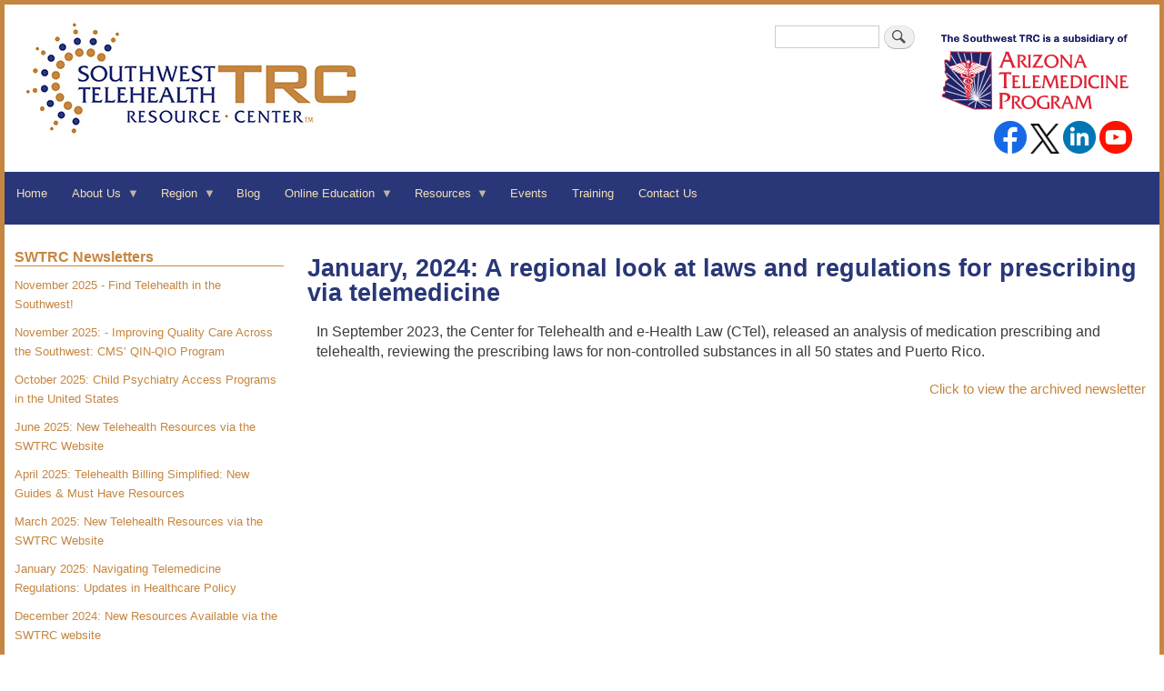

--- FILE ---
content_type: text/html; charset=UTF-8
request_url: https://southwesttrc.org/resources/newsletters/2024/2024-01
body_size: 9994
content:
<!DOCTYPE html>
<html lang="en" dir="ltr">
  <head>
    <meta charset="utf-8" />
<script async src="https://www.googletagmanager.com/gtag/js?id=UA-43944361-1"></script>
<script>window.dataLayer = window.dataLayer || [];function gtag(){dataLayer.push(arguments)};gtag("js", new Date());gtag("set", "developer_id.dMDhkMT", true);gtag("config", "UA-43944361-1", {"groups":"default","anonymize_ip":true,"page_placeholder":"PLACEHOLDER_page_path","allow_ad_personalization_signals":false});gtag("config", "G-KBWWFZ47HV", {"groups":"default","page_placeholder":"PLACEHOLDER_page_location","allow_ad_personalization_signals":false});</script>
<meta name="description" content=".iframe-container { height: 2800px; width: 100%; } .iframe-container iframe { border: 0; height: 100%; left: 0; position: absolute; top: auto; width: 99%; } In September 2023, the Center for Telehealth and e-Health Law (CTel), released an analysis of medication prescribing and telehealth, reviewing the prescribing laws for non-controlled substances in all 50 states and Puerto Rico." />
<link rel="canonical" href="https://southwesttrc.org/resources/newsletters/2024/2024-01" />
<meta name="Generator" content="Drupal 10 (https://www.drupal.org)" />
<meta name="MobileOptimized" content="width" />
<meta name="HandheldFriendly" content="true" />
<meta name="viewport" content="width=device-width, initial-scale=1.0" />
<link rel="icon" href="/sites/default/files/favicon.ico" type="image/vnd.microsoft.icon" />
<script>window.a2a_config=window.a2a_config||{};a2a_config.callbacks=[];a2a_config.overlays=[];a2a_config.templates={};</script>

    <title>January, 2024: A regional look at laws and regulations for prescribing via telemedicine | Southwest Telehealth Resource Center</title>
    <link rel="stylesheet" media="all" href="/sites/default/files/css/css_3JnnSQMTqslydVvljqhdTsGfFxRqQS6L1P2IhxyXe48.css?delta=0&amp;language=en&amp;theme=swtrc&amp;include=eJxdjlEOwyAMQy_E4EhVgJShBTIlYRU7_bZq6gc_1pNtWYacjaHPAH_wu3A3F0GsPkIiUJ0-guJiNVSFgrrYnfPVLMQR6KY2qfbiEguGztKA6hudjifKXvUeLtp-VdwijW98mKR1QqcatnDeeVU8NJzqG-dB-AHGjE-8" />
<link rel="stylesheet" media="all" href="/sites/default/files/css/css_L3Ky8YES6JYVh3Ea7WT9PqiQFYR-RUa9QsQX3vqTwus.css?delta=1&amp;language=en&amp;theme=swtrc&amp;include=eJxdjlEOwyAMQy_E4EhVgJShBTIlYRU7_bZq6gc_1pNtWYacjaHPAH_wu3A3F0GsPkIiUJ0-guJiNVSFgrrYnfPVLMQR6KY2qfbiEguGztKA6hudjifKXvUeLtp-VdwijW98mKR1QqcatnDeeVU8NJzqG-dB-AHGjE-8" />
<link rel="stylesheet" media="print" href="/sites/default/files/css/css_NXjZ550rpKjb8iL-U67TgXhI3sLSoxYja7BGccmkbX0.css?delta=2&amp;language=en&amp;theme=swtrc&amp;include=eJxdjlEOwyAMQy_E4EhVgJShBTIlYRU7_bZq6gc_1pNtWYacjaHPAH_wu3A3F0GsPkIiUJ0-guJiNVSFgrrYnfPVLMQR6KY2qfbiEguGztKA6hudjifKXvUeLtp-VdwijW98mKR1QqcatnDeeVU8NJzqG-dB-AHGjE-8" />
<link rel="stylesheet" media="all" href="/sites/default/files/css/css_1U8ROcwQbZ8r2u0qtTxgWzvcCHR-X9JUpkPWXC2gf30.css?delta=3&amp;language=en&amp;theme=swtrc&amp;include=eJxdjlEOwyAMQy_E4EhVgJShBTIlYRU7_bZq6gc_1pNtWYacjaHPAH_wu3A3F0GsPkIiUJ0-guJiNVSFgrrYnfPVLMQR6KY2qfbiEguGztKA6hudjifKXvUeLtp-VdwijW98mKR1QqcatnDeeVU8NJzqG-dB-AHGjE-8" />

    
  </head>
  <body class="layout-one-sidebar layout-sidebar-first path-node page-node-type-newsletters">
        <a href="#main-content" class="visually-hidden focusable skip-link">
      Skip to main content
    </a>
    
      <div class="dialog-off-canvas-main-canvas" data-off-canvas-main-canvas>
    <div id="page-wrapper">
  <div id="page">
    <header id="header" class="header" role="banner">
      <div class="section layout-container clearfix">
        
          <div class="clearfix region region-header">
    <div id="block-sitebranding" class="clearfix site-branding block block-system block-system-branding-block">
  
    
        <a href="/" rel="home" class="site-branding__logo">
      <img src="/sites/default/files/SWTRC_LOGOLONG140hjpg_0_0.jpg" alt="Home" />
    </a>
    </div>
<div id="block-swtrctopsocial" class="block block-block-content block-block-contentade83a5c-c655-4952-becb-d3c9361f1817">
  
    
      <div class="content">
      
            <div class="clearfix text-formatted field field--name-body field--type-text-with-summary field--label-hidden field__item"><p style="margin:0 15px;"><a href="https://telemedicine.arizona.edu"><img src="/sites/default/files/siteimages/SWTRCSubOfATP.png" alt="The Southwest TRC is a subsidiary of the Arizona Telemedicine Program" width="216" height="100" loading="lazy"></a></p>
<p class="text-align-right" style="margin:0 15px;"><a href="https://www.facebook.com/arizonatelemedicineprogram"><img src="/sites/default/files/siteimages/Facebook36.png" data-entity-uuid="930bd2ea-1e29-447f-9326-c51c4ef62575" data-entity-type="file" alt width="36" height="36" loading="lazy"></a> <a href="https://twitter.com/swtrc1"><img src="/sites/default/files/siteimages/Xlogo-black36px.png" data-entity-uuid="f8b29cc5-db5e-46af-8d6a-31b395934da7" data-entity-type="file" alt width="32" height="33" loading="lazy"></a><span> </span><a href="https://www.linkedin.com/showcase/arizona-telemedicine-program"><img src="/sites/default/files/siteimages/LinkedIn36.png" data-entity-uuid="159e6565-e204-4cd8-acde-c676abc91a36" data-entity-type="file" alt width="36" height="36" loading="lazy"></a><span> </span><a href="https://www.youtube.com/channel/UCKjOkobupASjphkkRJIm5uA/featured"><img src="/sites/default/files/siteimages/Youtube-36.png" data-entity-uuid="8267a295-e53d-4ba1-b14e-2cecfd72388f" data-entity-type="file" alt width="36" height="36" loading="lazy"></a></p>
</div>
      
    </div>
  </div>
<div class="search-block-form block block-search container-inline" data-drupal-selector="search-block-form" id="block-searchform-2" role="search">
  
    
      <div class="content container-inline">
      <form action="/search/node" method="get" id="search-block-form" accept-charset="UTF-8" class="search-form search-block-form">
  <div class="js-form-item form-item js-form-type-search form-type-search js-form-item-keys form-item-keys form-no-label">
      <label for="edit-keys" class="visually-hidden">Search</label>
        <input title="Enter the terms you wish to search for." data-drupal-selector="edit-keys" type="search" id="edit-keys" name="keys" value="" size="15" maxlength="128" class="form-search" />

        </div>
<div data-drupal-selector="edit-actions" class="form-actions js-form-wrapper form-wrapper" id="edit-actions"><input class="search-form__submit button js-form-submit form-submit" data-drupal-selector="edit-submit" type="submit" id="edit-submit" value="Search" />
</div>

</form>

    </div>
  </div>

  </div>

          <div class="region region-primary-menu">
    <div id="block-sitemenu" class="block block-superfish block-superfishmain">
  
    
      <div class="content">
      
<ul id="superfish-main" class="menu sf-menu sf-main sf-horizontal sf-style-blue" role="menu" aria-label="Menu">
  

  
  <li id="main-standardfront-page" class="sf-depth-1 sf-no-children sf-first" role="none">
    
          <a href="/" class="sf-depth-1" role="menuitem">Home</a>
    
    
    
    
      </li>


            
  <li id="main-menu-link-contente8bf316f-dd52-4ee6-b426-982df14ba87a" class="sf-depth-1 menuparent" role="none">
    
          <a href="/about-us" class="sf-depth-1 menuparent" role="menuitem" aria-haspopup="true" aria-expanded="false">About Us</a>
    
    
    
              <ul role="menu">
      
      

  
  <li id="main-menu-link-contentae211c1a-041a-4008-bfc5-a8eb291992a6" class="sf-depth-2 sf-no-children sf-first" role="none">
    
          <a href="/content/history" class="sf-depth-2" role="menuitem">History</a>
    
    
    
    
      </li>


  
  <li id="main-menu-link-content19a8faa0-9ad6-4a8a-bc50-34d628e176d9" class="sf-depth-2 sf-no-children" role="none">
    
          <a href="/swtrc-team" class="sf-depth-2" role="menuitem">Staff</a>
    
    
    
    
      </li>


  
  <li id="main-menu-link-contentf6e3cc54-4010-4e9c-a043-a60d2ca54ad0" class="sf-depth-2 sf-no-children sf-last" role="none">
    
          <a href="/contact" class="sf-depth-2" role="menuitem">Contact Us</a>
    
    
    
    
      </li>



              </ul>
      
    
    
      </li>


            
  <li id="main-menu-link-content610ed15b-9390-45e5-8095-be97bf942e4a" class="sf-depth-1 menuparent" role="none">
    
          <a href="/region" class="sf-depth-1 menuparent" role="menuitem" aria-haspopup="true" aria-expanded="false">Region</a>
    
    
    
              <ul role="menu">
      
      

  
  <li id="main-menu-link-content43198f45-1a8e-4925-be46-b8bcfffd0f95" class="sf-depth-2 sf-no-children sf-first" role="none">
    
          <a href="/region/arizona" class="sf-depth-2" role="menuitem">Arizona</a>
    
    
    
    
      </li>


  
  <li id="main-menu-link-contenta1325d08-2846-4156-aa0d-65e65e0c0518" class="sf-depth-2 sf-no-children" role="none">
    
          <a href="/region/colorado" class="sf-depth-2" role="menuitem">Colorado</a>
    
    
    
    
      </li>


  
  <li id="main-menu-link-contentc8a4677f-2323-4cb7-8863-08fb48ed4b49" class="sf-depth-2 sf-no-children" role="none">
    
          <a href="/region/fourcornersregion" class="sf-depth-2" role="menuitem">Four Corners Region</a>
    
    
    
    
      </li>


  
  <li id="main-menu-link-content4d5c2905-d2af-4ed7-95da-48acdaba0df4" class="sf-depth-2 sf-no-children" role="none">
    
          <a href="/region/nevada" class="sf-depth-2" role="menuitem">Nevada</a>
    
    
    
    
      </li>


  
  <li id="main-menu-link-content3b29d779-b3c7-4249-841f-54600236b3ab" class="sf-depth-2 sf-no-children" role="none">
    
          <a href="/region/newmexico" class="sf-depth-2" role="menuitem">New Mexico</a>
    
    
    
    
      </li>


  
  <li id="main-menu-link-content850161cd-75c4-4852-a63d-76c30a8555fb" class="sf-depth-2 sf-no-children" role="none">
    
          <a href="/region/national" class="sf-depth-2" role="menuitem">National</a>
    
    
    
    
      </li>



              </ul>
      
    
    
      </li>


  
  <li id="main-menu-link-contentaaafd483-b8b6-4a9a-83d6-1d88f573660a" class="sf-depth-1 sf-no-children" role="none">
    
          <a href="/blog" class="sf-depth-1" role="menuitem">Blog</a>
    
    
    
    
      </li>


            
  <li id="main-menu-link-content9c20a938-8f5e-4f66-8b7a-964cee570530" class="sf-depth-1 menuparent" role="none">
    
          <a href="/online_education" class="sf-depth-1 menuparent" role="menuitem" aria-haspopup="true" aria-expanded="false">Online Education</a>
    
    
    
              <ul role="menu">
      
      

  
  <li id="main-menu-link-content979091d9-b58b-4efc-8eca-45008973b970" class="sf-depth-2 sf-no-children sf-first" role="none">
    
          <a href="/online_education/arabic" class="sf-depth-2" role="menuitem">Arabic</a>
    
    
    
    
      </li>


  
  <li id="main-menu-link-content679c2831-a90b-481e-abc8-296bb86b7520" class="sf-depth-2 sf-no-children" role="none">
    
          <a href="/online_education" class="sf-depth-2" role="menuitem">English</a>
    
    
    
    
      </li>


  
  <li id="main-menu-link-content8aea9050-6c50-4cff-b65c-2fc869020f78" class="sf-depth-2 sf-no-children" role="none">
    
          <a href="/online_education/french" class="sf-depth-2" role="menuitem">French</a>
    
    
    
    
      </li>


  
  <li id="main-menu-link-content45d0288e-3da4-40d4-9641-263be9a60bc1" class="sf-depth-2 sf-no-children" role="none">
    
          <a href="/online_education/mandarin" class="sf-depth-2" role="menuitem">Mandarin</a>
    
    
    
    
      </li>


  
  <li id="main-menu-link-content7c4b7884-84f1-4144-833a-4342185eb826" class="sf-depth-2 sf-no-children" role="none">
    
          <a href="/online_education/navajo" class="sf-depth-2" role="menuitem">Navajo</a>
    
    
    
    
      </li>


  
  <li id="main-menu-link-contented5683c8-9767-4a57-9d37-ce9ec28f2e95" class="sf-depth-2 sf-no-children sf-last" role="none">
    
          <a href="/online_education/spanish" class="sf-depth-2" role="menuitem">Spanish</a>
    
    
    
    
      </li>



              </ul>
      
    
    
      </li>


            
  <li id="main-menu-link-content43396011-2241-4d3e-979a-359ab5b47d22" class="sf-depth-1 menuparent" role="none">
    
          <a href="/resources" class="sf-depth-1 menuparent" role="menuitem" aria-haspopup="true" aria-expanded="false">Resources</a>
    
    
    
              <ul role="menu">
      
      

  
  <li id="main-menu-link-content4db67b16-e500-44ad-923b-775e944094fe" class="sf-depth-2 sf-no-children sf-first" role="none">
    
          <a href="/resources/ai" class="sf-depth-2" role="menuitem">Artificial Intelligence</a>
    
    
    
    
      </li>


  
  <li id="main-menu-link-contentf6daf84e-a36c-42d1-9f44-4068a54fca91" class="sf-depth-2 sf-no-children" role="none">
    
          <a href="/resources/billingguides" class="sf-depth-2" role="menuitem">Billing Guides and Resources</a>
    
    
    
    
      </li>


  
  <li id="main-menu-link-content7683a57b-f31d-454c-bfa4-592830bd7ae2" class="sf-depth-2 sf-no-children" role="none">
    
          <a href="/resources/broadband" class="sf-depth-2" role="menuitem">Broadband</a>
    
    
    
    
      </li>


  
  <li id="main-menu-link-content982ebd34-d342-4614-8b2c-283c3c5b1b54" class="sf-depth-2 sf-no-children" role="none">
    
          <a href="/resources/finance" class="sf-depth-2" role="menuitem">Business &amp; Finance</a>
    
    
    
    
      </li>


  
  <li id="main-menu-link-contente34557e0-3bca-456c-9f85-d527d302e8d2" class="sf-depth-2 sf-no-children" role="none">
    
          <a href="/resources/covid19" class="sf-depth-2" role="menuitem">COVID-19</a>
    
    
    
    
      </li>


  
  <li id="main-menu-link-content7d4fb2c9-6c76-45d1-aa67-cf59ffad6c1e" class="sf-depth-2 sf-no-children" role="none">
    
          <a href="/resources/cybersecurity" class="sf-depth-2" role="menuitem">Cybersecurity</a>
    
    
    
    
      </li>


  
  <li id="main-menu-link-content81345104-2616-4c5f-86b6-f4196f27f931" class="sf-depth-2 sf-no-children" role="none">
    
          <a href="/resources/dhn" class="sf-depth-2" role="menuitem">Digital Health Navigators</a>
    
    
    
    
      </li>


  
  <li id="main-menu-link-content48b8e3f1-f381-424c-8b25-255066cc3928" class="sf-depth-2 sf-no-children" role="none">
    
          <a href="/resources/disaster_preparedness" class="sf-depth-2" role="menuitem">Disaster Preparedness</a>
    
    
    
    
      </li>


  
  <li id="main-menu-link-contentd7a25ae6-ccbe-4402-86fe-b1b8814907e4" class="sf-depth-2 sf-no-children" role="none">
    
          <a href="/resources/factsheets" class="sf-depth-2" role="menuitem">Fact Sheets</a>
    
    
    
    
      </li>


  
  <li id="main-menu-link-contentc0ddf2ff-52c2-440a-8694-a8a1dd7eb588" class="sf-depth-2 sf-no-children" role="none">
    
          <a href="/resources/forhealthcareproviders" class="sf-depth-2" role="menuitem">For Healthcare Providers</a>
    
    
    
    
      </li>


  
  <li id="main-menu-link-content7b8e8b83-0282-45cf-88d2-dd055f204f6c" class="sf-depth-2 sf-no-children" role="none">
    
          <a href="/resources/forpatients" class="sf-depth-2" role="menuitem">For Patients</a>
    
    
    
    
      </li>


  
  <li id="main-menu-link-content27b4a6d1-69eb-43a1-b467-7ecded032e1f" class="sf-depth-2 sf-no-children" role="none">
    
          <a href="/resources/forms" title="Form Templates" class="sf-depth-2" role="menuitem">Form Templates</a>
    
    
    
    
      </li>


  
  <li id="main-menu-link-content28b5ec77-dcfd-41f7-a407-e90f4646d088" class="sf-depth-2 sf-no-children" role="none">
    
          <a href="/resources/funding_opportunities" class="sf-depth-2" role="menuitem">Funding Opportunities</a>
    
    
    
    
      </li>


  
  <li id="main-menu-link-content87cb3ab9-5ee7-4cca-a37f-a27225ca2319" class="sf-depth-2 sf-no-children" role="none">
    
          <a href="/resources/general" class="sf-depth-2" role="menuitem">General</a>
    
    
    
    
      </li>


  
  <li id="main-menu-link-content19ddd912-8efa-4c4e-a01a-cb960c68bb23" class="sf-depth-2 sf-no-children" role="none">
    
          <a href="/resources/healthaccess" class="sf-depth-2" role="menuitem">Health Access Resources</a>
    
    
    
    
      </li>


  
  <li id="main-menu-link-content10ae3dc3-3185-49ed-8c43-ee08ea45112c" class="sf-depth-2 sf-no-children" role="none">
    
          <a href="/resources/language-service-providers" class="sf-depth-2" role="menuitem">Language Service Providers</a>
    
    
    
    
      </li>


  
  <li id="main-menu-link-contentcb4681a3-4f0d-48a3-bc73-37566740ee6b" class="sf-depth-2 sf-no-children" role="none">
    
          <a href="/resources/library-telehealth" class="sf-depth-2" role="menuitem">Library Telehealth Resources</a>
    
    
    
    
      </li>


  
  <li id="main-menu-link-content995ae3b3-770b-4e90-8a9c-e8516eac5208" class="sf-depth-2 sf-no-children" role="none">
    
          <a href="/resources/national-telehealth-access-points" class="sf-depth-2" role="menuitem">National Telehealth Access Points (TAP) Map</a>
    
    
    
    
      </li>


  
  <li id="main-menu-link-contentbb48f302-e150-4c94-a4fe-75781244ccef" class="sf-depth-2 sf-no-children" role="none">
    
          <a href="/resources/newsletters" class="sf-depth-2" role="menuitem">Newsletters</a>
    
    
    
    
      </li>


  
  <li id="main-menu-link-content1acdb7c6-38b5-497c-8af7-e0fc6fdb558b" class="sf-depth-2 sf-no-children" role="none">
    
          <a href="/resources/podcasts" class="sf-depth-2" role="menuitem">PodCasts</a>
    
    
    
    
      </li>


  
  <li id="main-menu-link-content20010c03-c4fe-489c-98f3-eee5bf9422ea" class="sf-depth-2 sf-no-children" role="none">
    
          <a href="/resources/funding" class="sf-depth-2" role="menuitem">Policy &amp; Sustainability</a>
    
    
    
    
      </li>


  
  <li id="main-menu-link-content81e7a7b8-710e-4a40-84aa-b644870c0c79" class="sf-depth-2 sf-no-children" role="none">
    
          <a href="/resources/qa" class="sf-depth-2" role="menuitem">Quality Improvement and Quality Assurance</a>
    
    
    
    
      </li>


  
  <li id="main-menu-link-content94bc236b-e0bc-4067-9278-4173efa4afc5" class="sf-depth-2 sf-no-children" role="none">
    
          <a href="/resources/regionallegislativetracker" class="sf-depth-2" role="menuitem">Regional Legislative Tracker</a>
    
    
    
    
      </li>


  
  <li id="main-menu-link-content566bdf12-3d70-40e7-a780-7e9d35669418" class="sf-depth-2 sf-no-children" role="none">
    
          <a href="/resources/standards" class="sf-depth-2" role="menuitem">Standards &amp; Guidelines</a>
    
    
    
    
      </li>


  
  <li id="main-menu-link-content984260aa-6c03-4516-999e-46f8672b8428" class="sf-depth-2 sf-no-children" role="none">
    
          <a href="/region" class="sf-depth-2" role="menuitem">State Specific</a>
    
    
    
    
      </li>


  
  <li id="main-menu-link-contentb5897ec5-cb3c-4603-ad47-cefd56e6b1e3" class="sf-depth-2 sf-no-children" role="none">
    
          <a href="https://telemedicine.arizona.edu/servicedirectory" class="sf-depth-2 sf-external" role="menuitem">Telemedicine &amp; Telehealth Service Provider Directory</a>
    
    
    
    
      </li>


  
  <li id="main-menu-link-content8c0a8204-2e45-46dc-a945-746393750b0e" class="sf-depth-2 sf-no-children" role="none">
    
          <a href="/resources/information" class="sf-depth-2" role="menuitem">Telemedicine Information</a>
    
    
    
    
      </li>


  
  <li id="main-menu-link-content6fc9e834-01e0-45b5-84ab-a77c27103f4f" class="sf-depth-2 sf-no-children sf-last" role="none">
    
          <a href="/resources/tools" class="sf-depth-2" role="menuitem">Tools &amp; Tips</a>
    
    
    
    
      </li>



              </ul>
      
    
    
      </li>


  
  <li id="main-menu-link-content66413757-274d-4aa7-aa68-e20d80bf02cf" class="sf-depth-1 sf-no-children" role="none">
    
          <a href="/events" class="sf-depth-1" role="menuitem">Events</a>
    
    
    
    
      </li>


  
  <li id="main-menu-link-content11c7223c-6081-492e-bb4a-faefdf044744" class="sf-depth-1 sf-no-children" role="none">
    
          <a href="/training" class="sf-depth-1" role="menuitem">Training</a>
    
    
    
    
      </li>


  
  <li id="main-menu-link-content66432a42-bc88-4aca-be6f-f6751801c130" class="sf-depth-1 sf-no-children sf-last" role="none">
    
          <a href="/contact" class="sf-depth-1" role="menuitem">Contact Us</a>
    
    
    
    
      </li>


</ul>

    </div>
  </div>

  </div>

      </div>
    </header>
          <div class="highlighted">
        <aside class="layout-container section clearfix" role="complementary">
          
        </aside>
      </div>
            <div id="main-wrapper" class="layout-main-wrapper layout-container clearfix">
      <div id="main" class="layout-main clearfix">
        
        <main id="content" class="column main-content" role="main">
          <section class="section">
            <a id="main-content" tabindex="-1"></a>
              <div class="region region-content">
    <div id="block-pagetitle" class="block block-core block-page-title-block">
  
    
      <div class="content">
      

  <h1 class="title page-title"><span class="field field--name-title field--type-string field--label-hidden">January, 2024: A regional look at laws and regulations for prescribing via telemedicine</span>
</h1>


    </div>
  </div>
<div id="block-mainpagecontent" class="block block-system block-system-main-block">
  
    
      <div class="content">
      
<article class="node node--type-newsletters node--view-mode-full clearfix">
  <header>
    
          
      </header>
  <div class="node__content clearfix">
    
            <div class="clearfix text-formatted field field--name-body field--type-text-with-summary field--label-hidden field__item"><style rel="stylesheet" type="text/css">.iframe-container {
height: 2800px;
width: 100%;
}
.iframe-container iframe {
   border: 0;
   height: 100%;
   left: 0;
   position: absolute;
   top: auto;
   width: 99%;
}
</style><p>In September 2023, the Center for Telehealth and e-Health Law (CTel), released an analysis of medication prescribing and telehealth, reviewing the prescribing laws for non-controlled substances in all 50 states and Puerto Rico.</p>
<p class="text-align-right"><a href="https://mailchi.mp/telemedicine/swtrc-newsletter-1002104?e=12a69e5ba5" target="_blank">Click to view the archived newsletter</a></p>
<style>table.mcnFollowBlock, table.mcnFollowContentContainer
{display:none;}</style></div>
      
  </div>
</article>

    </div>
  </div>

  </div>

          </section>
        </main>
                  <div id="sidebar-first" class="column sidebar">
            <aside class="section" role="complementary">
                <div class="region region-sidebar-first">
    <div class="views-element-container block block-views block-views-blocknewsletter-menu-block-1" id="block-views-block-newsletter-menu-block-1">
  
      <h2>SWTRC Newsletters</h2>
    
      <div class="content">
      <div><div class="view view-newsletter-menu view-id-newsletter_menu view-display-id-block_1 js-view-dom-id-96686c0983ed830c826e99f33b7bb38528f50b135fbf597c54b908f838bc836f">
  
    
      <div class="view-header">
      <style>
div#sidebar-first.column.sidebar div.views-field-title {
    font-weight: normal
}
div.view-newsletter-menu div.views-field {
    margin-bottom: 10px;
}
</style>
    </div>
      
      <div class="view-content">
          <div class="views-row"><div class="views-field views-field-title"><span class="field-content"><a href="/resources/newsletters/2025/2025-11-0" hreflang="en">November 2025 - Find Telehealth in the Southwest!</a></span></div></div>
    <div class="views-row"><div class="views-field views-field-title"><span class="field-content"><a href="/resources/newsletters/2025/2025-11" hreflang="en">November 2025:  - Improving Quality Care Across the Southwest: CMS’ QIN-QIO Program</a></span></div></div>
    <div class="views-row"><div class="views-field views-field-title"><span class="field-content"><a href="/resources/newsletters/2025/2025-10" hreflang="en">October 2025: Child Psychiatry Access Programs in the United States</a></span></div></div>
    <div class="views-row"><div class="views-field views-field-title"><span class="field-content"><a href="/resources/newsletters/2025/2025-06" hreflang="en">June 2025: New Telehealth Resources via the SWTRC Website</a></span></div></div>
    <div class="views-row"><div class="views-field views-field-title"><span class="field-content"><a href="/resources/newsletters/2025/2025-04" hreflang="en">April 2025: Telehealth Billing Simplified: New Guides &amp; Must Have Resources</a></span></div></div>
    <div class="views-row"><div class="views-field views-field-title"><span class="field-content"><a href="/resources/newsletters/2025/2025-03" hreflang="en">March 2025: New Telehealth Resources via the SWTRC Website</a></span></div></div>
    <div class="views-row"><div class="views-field views-field-title"><span class="field-content"><a href="/resources/newsletters/2025/2025-01" hreflang="en">January 2025: Navigating Telemedicine Regulations: Updates in Healthcare Policy</a></span></div></div>
    <div class="views-row"><div class="views-field views-field-title"><span class="field-content"><a href="/resources/newsletters/2024/2024-12" hreflang="en">December 2024: New Resources Available via the SWTRC website</a></span></div></div>
    <div class="views-row"><div class="views-field views-field-title"><span class="field-content"><a href="/resources/newsletters/2024/2024-11" hreflang="en">November 2024: Telehealth News &amp; Updates: New Resources and Insights from SWTRC</a></span></div></div>
    <div class="views-row"><div class="views-field views-field-title"><span class="field-content"><a href="/resources/newsletters/2024/2024-09" hreflang="en">September, 2024: Interstate Compacts: What You Need to Know Now</a></span></div></div>
    <div class="views-row"><div class="views-field views-field-title"><span class="field-content"><a href="/resources/newsletters/2024/2024-06" hreflang="en">June, 2024: 2024 CMS State Medicaid &amp; CHIP Telehealth Toolkit</a></span></div></div>
    <div class="views-row"><div class="views-field views-field-title"><span class="field-content"><a href="/resources/newsletters/2024/2024-02-0" hreflang="en">February, 2024 Volume 2:  Telehealth Billing &amp; Reimbursement Resources</a></span></div></div>
    <div class="views-row"><div class="views-field views-field-title"><span class="field-content"><a href="/resources/newsletters/2024/2024-02" hreflang="en">February, 2024: Implementing telehealth with equity in mind and health equity resources</a></span></div></div>
    <div class="views-row"><div class="views-field views-field-title"><span class="field-content"><a href="/resources/newsletters/2024/2024-01" hreflang="en">January, 2024: A regional look at laws and regulations for prescribing via telemedicine</a></span></div></div>
    <div class="views-row"><div class="views-field views-field-title"><span class="field-content"><a href="/resources/newsletters/2023/2023-12" hreflang="en">December 2023: The 2023 National Rural Health Day celebration continues </a></span></div></div>
    <div class="views-row"><div class="views-field views-field-title"><span class="field-content"><a href="/resources/newsletters/2023/2023-11" hreflang="en">November 2023: National Rural Health Day 2023</a></span></div></div>
    <div class="views-row"><div class="views-field views-field-title"><span class="field-content"><a href="/resources/newsletters/2023/2023-10" hreflang="en">October 2023: Remote patient monitoring information, billing, and policy updates  </a></span></div></div>
    <div class="views-row"><div class="views-field views-field-title"><span class="field-content"><a href="/resources/newsletters/2023/2023-09" hreflang="en">September 2023: Regional Update on federal grants focused on broadband for tribal and minority communities</a></span></div></div>
    <div class="views-row"><div class="views-field views-field-title"><span class="field-content"><a href="/resources/newsletters/2023/2023-08" hreflang="en">August, 2023: 2-1-1 hotlines connect people in need with local community resources and vital services</a></span></div></div>
    <div class="views-row"><div class="views-field views-field-title"><span class="field-content"><a href="/resources/newsletters/2023/2023-07" hreflang="en">July, 2023: Update on NTIA and USDA Broadband Infrastructure Funding</a></span></div></div>
    <div class="views-row"><div class="views-field views-field-title"><span class="field-content"><a href="/resources/newsletters/2023/2023-06" hreflang="en">June, 2023: Cross State Licensure &amp; Compacts Updates</a></span></div></div>
    <div class="views-row"><div class="views-field views-field-title"><span class="field-content"><a href="/resources/newsletters/2023/2023-05" hreflang="en">May, 2023: Billing &amp; Reimbursement Resources</a></span></div></div>
    <div class="views-row"><div class="views-field views-field-title"><span class="field-content"><a href="/resources/newsletters/2023/2023-04" hreflang="en">April, 2023: Regional Update on Federal Communications Commission Affordable Connectivity Outreach Grant Program</a></span></div></div>
    <div class="views-row"><div class="views-field views-field-title"><span class="field-content"><a href="/resources/newsletters/2023/2023-03" hreflang="en">March, 2023: Regional Legislative Update</a></span></div></div>
    <div class="views-row"><div class="views-field views-field-title"><span class="field-content"><a href="/resources/newsletters/2023/2023-02" hreflang="en">February, 2023: Telehealth in Response to Covid-19 Requirements</a></span></div></div>
    <div class="views-row"><div class="views-field views-field-title"><span class="field-content"><a href="/resources/newsletters/2023/2023-01" hreflang="en">January, 2023: Broadband Resources and News</a></span></div></div>
    <div class="views-row"><div class="views-field views-field-title"><span class="field-content"><a href="/resources/newsletters/2022/2022-12" hreflang="en">December, 2022: Celebrating the 2022 National Rural Health Day Community Stars</a></span></div></div>
    <div class="views-row"><div class="views-field views-field-title"><span class="field-content"><a href="/resources/newsletters/2022/2022-11" hreflang="en">November, 2022: National Rural Health Day</a></span></div></div>
    <div class="views-row"><div class="views-field views-field-title"><span class="field-content"><a href="/resources/newsletters/2022/2022-10" hreflang="en">October, 2022: Funding and Grant Opportunities</a></span></div></div>
    <div class="views-row"><div class="views-field views-field-title"><span class="field-content"><a href="/resources/newsletters/2022/2022-09" hreflang="en">September 2022 Women&#039;s Health</a></span></div></div>
    <div class="views-row"><div class="views-field views-field-title"><span class="field-content"><a href="/resources/newsletters/2022/2022-08" hreflang="en">August, 2022: Behavioral Health</a></span></div></div>

    </div>
  
          </div>
</div>

    </div>
  </div>
<div class="views-element-container block block-views block-views-blocknewsletter-menu-block-2" id="block-views-block-newsletter-menu-block-2">
  
      <h2>SWTRC COVID19 Newsletters</h2>
    
      <div class="content">
      <div><div class="view view-newsletter-menu view-id-newsletter_menu view-display-id-block_2 js-view-dom-id-e7eed40735dfbf8abafc2662414d3ac019d70d34eaa8cda31eba9583cbf61a60">
  
    
      <div class="view-header">
      <style>
div#sidebar-first.column.sidebar div.views-field-title {
    font-weight: normal
}
div.view-newsletter-menu div.views-field {
    margin-bottom: 10px;
}
</style>
    </div>
      
      <div class="view-content">
          <div class="views-row"><div class="views-field views-field-title"><span class="field-content"><a href="/resources/covid19/newsletters/2022-07" hreflang="en">July, 2022: Telemedicine and Telehealth Service Provider Directory</a></span></div></div>
    <div class="views-row"><div class="views-field views-field-title"><span class="field-content"><a href="/resources/covid19/newsletters/2022-06" hreflang="en">June, 2022: Cross State Licensure and Compacts</a></span></div></div>
    <div class="views-row"><div class="views-field views-field-title"><span class="field-content"><a href="/resources/covid19/newsletters/2022-05" hreflang="en">May, 2022: Payment Parity for Telehealth</a></span></div></div>
    <div class="views-row"><div class="views-field views-field-title"><span class="field-content"><a href="/resources/covid19/newsletters/2022-04" hreflang="en">April, 2022: Billing &amp; Reimbursement Resources</a></span></div></div>
    <div class="views-row"><div class="views-field views-field-title"><span class="field-content"><a href="/resources/covid19/newsletters/2022-03" hreflang="en">March, 2022: Telehealth Inclusion</a></span></div></div>
    <div class="views-row"><div class="views-field views-field-title"><span class="field-content"><a href="/resources/covid19/newsletters/2022-02" hreflang="en">February, 2022: Affordable Connectivity Program</a></span></div></div>
    <div class="views-row"><div class="views-field views-field-title"><span class="field-content"><a href="/resources/covid19/newsletters/2022-01" hreflang="en">January, 2022: Regional Telehealth Alliances</a></span></div></div>
    <div class="views-row"><div class="views-field views-field-title"><span class="field-content"><a href="/resources/covid19/newsletters/2021-12" hreflang="en">December, 2021: Celebrating 2021 National Rural Health Day</a></span></div></div>
    <div class="views-row"><div class="views-field views-field-title"><span class="field-content"><a href="/resources/covid19/newsletters/2021-10" hreflang="en">October, 2021 COVID-19 Newsletter - Funding Update</a></span></div></div>
    <div class="views-row"><div class="views-field views-field-title"><span class="field-content"><a href="/resources/covid19/newsletters/2021-09" hreflang="en">September, 2021 COVID-19 Newsletter - News From Around Our Region and Nationally</a></span></div></div>
    <div class="views-row"><div class="views-field views-field-title"><span class="field-content"><a href="/resources/covid19/newsletters/2021-07" hreflang="en">July, 2021 COVID-19 Newsletter - Education Reentry Update</a></span></div></div>
    <div class="views-row"><div class="views-field views-field-title"><span class="field-content"><a href="/resources/covid19/newsletters/2021-05" hreflang="en">May, 2021 COVID-19 Newsletter - Legislative Updates</a></span></div></div>
    <div class="views-row"><div class="views-field views-field-title"><span class="field-content"><a href="/resources/covid19/newsletters/2021-03" hreflang="en">March, 2021 COVID-19 Newsletter - FSMB Reporting on State Waivers</a></span></div></div>
    <div class="views-row"><div class="views-field views-field-title"><span class="field-content"><a href="/resources/covid19/newsletters/2021-02" hreflang="en">February, 2021 COVID-19 Newsletter - Vaccines</a></span></div></div>
    <div class="views-row"><div class="views-field views-field-title"><span class="field-content"><a href="/resources/covid19/newsletters/2021-01" hreflang="en">January, 2021 COVID-19 Newsletter - Nutrition</a></span></div></div>
    <div class="views-row"><div class="views-field views-field-title"><span class="field-content"><a href="/resources/covid19/newsletters/2020-12" hreflang="en">December, 2020 COVID Newslettter - Travel Resources</a></span></div></div>
    <div class="views-row"><div class="views-field views-field-title"><span class="field-content"><a href="/resources/covid19/newsletters/2020-11" hreflang="en">November, 2020 COVID Newslettter - Veteran Resources</a></span></div></div>
    <div class="views-row"><div class="views-field views-field-title"><span class="field-content"><a href="/resources/covid19/newsletters/2020-10" hreflang="en">October, 2020 COVID Newsletter - Mental Health</a></span></div></div>
    <div class="views-row"><div class="views-field views-field-title"><span class="field-content"><a href="/resources/covid19/newsletters/2020-09" hreflang="en">September, 2020 COVID Newsletter - FCC</a></span></div></div>
    <div class="views-row"><div class="views-field views-field-title"><span class="field-content"><a href="/resources/covid19/newsletters/2020-08" hreflang="en">August, 2020 COVID Newsletter - Higher Education</a></span></div></div>

    </div>
  
          </div>
</div>

    </div>
  </div>

  </div>

            </aside>
          </div>
                      </div>
    </div>
        <footer class="site-footer">
      <div class="layout-container">
                          <div class="site-footer__bottom">
              <div class="region region-footer-fifth">
    <div id="block-bottombannerinfo" class="block block-block-content block-block-content56e74f72-09bf-42fe-bb1a-384f0760fa43">
  
    
      <div class="content">
      
            <div class="clearfix text-formatted field field--name-body field--type-text-with-summary field--label-hidden field__item"><p class="text-align-center"><a href="https://privacy.arizona.edu/privacy-statement">Privacy Statement</a></p>
<p class="text-align-center">Southwest Telehealth Resource Center • University of Arizona Health Sciences • P.O. Box 245105 • Tucson, AZ 85724-5105<br>
This website was made possible by grant number U1U42527 from the Office for the Advancement of Telehealth, Health Resources and Services Administration, DHHS</p>
</div>
      
    </div>
  </div>
<div data-drupal-messages-fallback class="hidden"></div>

<nav role="navigation" aria-labelledby="block-useraccountmenu-menu" id="block-useraccountmenu" class="block block-menu navigation menu--account">
            
  <h2 class="visually-hidden" id="block-useraccountmenu-menu">User account menu</h2>
  

        <div class="content">
            <div class="menu-toggle-target menu-toggle-target-show" id="show-block-useraccountmenu"></div>
      <div class="menu-toggle-target" id="hide-block-useraccountmenu"></div>
      <a class="menu-toggle" href="#show-block-useraccountmenu">Show &mdash; User account menu</a>
      <a class="menu-toggle menu-toggle--hide" href="#hide-block-useraccountmenu">Hide &mdash; User account menu</a>
      
              <ul class="clearfix menu">
                    <li class="menu-item">
        <a href="/user/login" data-drupal-link-system-path="user/login">Log in</a>
              </li>
        </ul>
  


    </div>
  </nav>

  </div>

          </div>
              </div>
    </footer>
  </div>
</div>

  </div>

    
    <script type="application/json" data-drupal-selector="drupal-settings-json">{"path":{"baseUrl":"\/","pathPrefix":"","currentPath":"node\/856","currentPathIsAdmin":false,"isFront":false,"currentLanguage":"en"},"pluralDelimiter":"\u0003","suppressDeprecationErrors":true,"google_analytics":{"account":"UA-43944361-1","trackOutbound":true,"trackMailto":true,"trackTel":true,"trackDownload":true,"trackDownloadExtensions":"7z|aac|arc|arj|asf|asx|avi|bin|csv|doc(x|m)?|dot(x|m)?|exe|flv|gif|gz|gzip|hqx|jar|jpe?g|js|mp(2|3|4|e?g)|mov(ie)?|msi|msp|pdf|phps|png|ppt(x|m)?|pot(x|m)?|pps(x|m)?|ppam|sld(x|m)?|thmx|qtm?|ra(m|r)?|sea|sit|tar|tgz|torrent|txt|wav|wma|wmv|wpd|xls(x|m|b)?|xlt(x|m)|xlam|xml|z|zip"},"superfish":{"superfish-main":{"id":"superfish-main","sf":{"animation":{"opacity":"show","height":"show"},"speed":"fast","autoArrows":true,"dropShadows":true},"plugins":{"smallscreen":{"cloneParent":0,"mode":"window_width"},"supposition":true,"supersubs":true}}},"ajaxTrustedUrl":{"\/search\/node":true},"user":{"uid":0,"permissionsHash":"ee96109894903f29bf4484643f8909c775b208aa8d02fd6234869faf715fdc14"}}</script>
<script src="/sites/default/files/js/js_aYBAbz-MzmuD4-0SSuLCUCZdUSrSdKTHwVK6OJG5FYo.js?scope=footer&amp;delta=0&amp;language=en&amp;theme=swtrc&amp;include=eJxtjUEKhTAMRC-k9kgSa6yBmEgSld7-K3xcSHePecwMzHMoSE3wh2ExleiKamEcQYBrUPb0DTo_drSFfE0vtbJx1RONJPBebXnfgNmzIUrbP-TH1Hx87K5OQXq3r7CcCusE3HtUJik_uL5azQ"></script>
<script src="https://static.addtoany.com/menu/page.js" defer></script>
<script src="/sites/default/files/js/js_DEUZm9tpqGho7p5ly_X6H5t3nbsG0zL0AukeFUmMW3E.js?scope=footer&amp;delta=2&amp;language=en&amp;theme=swtrc&amp;include=eJxtjUEKhTAMRC-k9kgSa6yBmEgSld7-K3xcSHePecwMzHMoSE3wh2ExleiKamEcQYBrUPb0DTo_drSFfE0vtbJx1RONJPBebXnfgNmzIUrbP-TH1Hx87K5OQXq3r7CcCusE3HtUJik_uL5azQ"></script>

  </body>
</html>


--- FILE ---
content_type: text/css
request_url: https://southwesttrc.org/sites/default/files/css/css_1U8ROcwQbZ8r2u0qtTxgWzvcCHR-X9JUpkPWXC2gf30.css?delta=3&language=en&theme=swtrc&include=eJxdjlEOwyAMQy_E4EhVgJShBTIlYRU7_bZq6gc_1pNtWYacjaHPAH_wu3A3F0GsPkIiUJ0-guJiNVSFgrrYnfPVLMQR6KY2qfbiEguGztKA6hudjifKXvUeLtp-VdwijW98mKR1QqcatnDeeVU8NJzqG-dB-AHGjE-8
body_size: 3297
content:
/* @license GPL-2.0-or-later https://www.drupal.org/licensing/faq */
body,a,table{font-family:Verdana,Geneva,Arial,'Bitstream Vera Sans','DejaVu Sans',Meiryo,'Hiragino Kaku Gothic Pro','MS PGothic',Osaka,sans-serif;line-height:1.5em;font-size:95%;}#header > div > div.clearfix.region.region-header,#header{font-family:Verdana,Geneva,Arial,'Bitstream Vera Sans','DejaVu Sans',Meiryo,'Hiragino Kaku Gothic Pro','MS PGothic',Osaka,sans-serif;}h1,h2,h3,h4,h5{font-family:Verdana,Geneva,Arial,'Bitstream Vera Sans','DejaVu Sans',Meiryo,'Hiragino Kaku Gothic Pro','MS PGothic',Osaka,sans-serif;}#page-wrapper{padding:5px;background-color:#c58641;}.page-title{font-size:1.8em;margin-top:10px;}h1{font-weight:bold;font-size:1.25em;}h2{font-size:1.15em;font-weight:bold;}h3{font-size:1.2em;font-weight:bold;}h4{font-size:1em;}h5{font-size:1em;}a{text-decoration:none;border:none;}a:hover,a:active,a:focus{text-decoration:underline;border:none;}em{font-style:italic;}.sidebar .block{padding:0 5px;}.sidebar a{padding:0;margin:0;line-height:1.6em;}.region{background-color:#fff;border-color:#fff;}.sidebar .section{padding:0 5px;}.sidebar h2{margin:4px 0 2px 0;color:#c58641;padding:2px 0;border-bottom:1px solid #c58641;text-shadow:0 1px 0 #fff;font-size:1.071em;line-height:1;font-weight:bold;}div.sf-accordion-toggle,div.sf-accordion-toggle.sf-style-blue a,div.sf-accordion-toggle.sf-style-blue a.sf-expanded{float:right;border-color:#293778;}div#menubar{border:thin solid #293778;}ul.sf-menu.sf-style-blue a.is-active{background:none !important;}.node{padding:0;}.page-title{padding:4px 0;}a

#content .block h2{padding-left:0;}ul.sf-menu.sf-style-blue li:hover,ul.sf-menu.sf-style-blue li.sfHover,ul.sf-menu.sf-style-blue a.is-active,ul.sf-menu.sf-style-blue a:focus,ul.sf-menu.sf-style-blue a:hover,ul.sf-menu,ul.sf-menu.sf-style-blue span.nolink:hover{background:#293778;text-decoration:none;}.region-primary-menu .menu a{text-shadow:none;background:inherit;}ul.sf-menu.sf-style-blue a,ul.sf-menu.sf-style-blue a:visited{border:none;color:wheat;}ul.sf-menu.sf-style-blue a.is-active,ul.sf-menu.sf-style-blue a:focus{border:none;font-weight:bold;color:#fff;}ul.sf-menu.sf-style-blue li.sf-multicolumn-wrapper a.menuparent,ul.sf-menu.sf-style-blue li.sf-multicolumn-wrapper span.nolink.menuparent{font-weight:normal;}.sf-hidden{background:none !important;border:0 none !important;clip:none;}ul.sf-menu .sf-sub-indicator{opacity:normal;}div#sidebar-first.column.sidebar div.view-footer{text-align:right;}div#sidebar-first.column.sidebar div.views-field-title{font-weight:bold;}div#GetSocial{float:right;margin:0 25px 0 0;}div#ATPLogo{clear:right;float:right;margin:0 45px  0 15px;}#block-views-block-front-page-tiles-front-page-tiles .views-view-grid,#block-views-block-front-page-tiles-front-page-tiles .front-tile-row,#block-views-block-front-page-tiles-front-page-tiles .front-tile-column{margin:0;padding:0;border:none;}div.front-tile-column div.views-field{padding:3px;line-height:1em;}div#activetile:hover{margin:-5px;}div#mc_embed_signup{background-color:blanchedalmond;padding:5px 10px;text-align:center;}div.view-side-blog-list-block .views-row{margin-bottom:25px;}div#block-views-block-blog-author-details-block-1,div#block-swtrc-views-block-multiple-blog-authors-details-block-1{border:solid thin #c58641;padding:15px 15px 30px 15px;margin:10px;}div#block-views-block-blog-author-details-block-1 h2,div#block-swtrc-views-block-multiple-blog-authors-details-block-1 h2{margin:0 0 15px 0;padding:0;font-size:1.25em;font-weight:normal;}#blogauthorpic{float:left;margin-right:15px;}div.field--name-field-blog-lead-image,div.field--name-field-blog-lead-image img,div.views-field.views-field-field-blog-lead-image div.field-content img{width:100%;}h2#blog-list-title{padding-left:0px;padding-top:5px;margin-top:0px;margin-bottom:10px;font-weight:normal;font-size:1.25em;}div.views-field.views-field-created{padding:5px 0;}h2{padding-left:0;}div.blog-more-link{margin-top:10px;margin-bottom:45px;text-align:right;font-weight:bold;font-size:80%;}.blog-more-button a,#mc-embedded-subscribe,#mc-embedded-subscribe:active{background:#c58541;background-image:-webkit-linear-gradient(top,#c58541,#c58541);background-image:-moz-linear-gradient(top,#c58541,#c58541);background-image:-ms-linear-gradient(top,#c58541,#c58541);background-image:-o-linear-gradient(top,#c58541,#c58541);background-image:linear-gradient(to bottom,#c58541,#c58541);-webkit-border-radius:5;-moz-border-radius:5;border-radius:5px;color:#ffffff;padding:10px 20px 10px 20px;text-decoration:none;white-space:nowrap;}.blog-more-button a:hover,#mc-embedded-subscribe:hover{background:#c58541;background-image:-webkit-linear-gradient(top,#c58541,#bd7931);background-image:-moz-linear-gradient(top,#c58541,#bd7931);background-image:-ms-linear-gradient(top,#c58541,#bd7931);background-image:-o-linear-gradient(top,#c58541,#bd7931);background-image:linear-gradient(to bottom,#c58541,#bd7931);text-decoration:none;color:#ffffff;}div#block-exposedformblogblog-search-page input#edit-blogtitle,div#block-exposedformblogblog-search-page input#edit-field-full-name-value{width:100%;}.node__content{margin-left:10px;}#block-views-block-atp-events-for-events-page-block-1,#block-views-block-atp-partner-events-list-block-1{margin:25px;padding:5px;border:2px #c58641 solid;}.swtrc-event-image-sidebar{padding:5px 0 5px 0;float:right;}.swtrc-event-title-sidebar{font-weight:normal;margin-bottom:15px;}.view-atp-events .views-row{padding-bottom:7px;margin-bottom:15px;border-bottom:dashed #c58541 1px;}.swtrc-staff-img-div img{border-radius:5%;}div.view-swtrc-team  div.views-col{margin-right:25px;margin-bottom:25px;font-size:.8em;max-width:200px;min-width:200px;}div.view-swtrc-team  div.views-col p{margin:0;padding:0;}div.view-swtrc-team  div.views-field-field-staff-full-name{font-weight:bold;}div.view-swtrc-team div.views-field-field-area-s-of-expertise p{padding-left:5px;}div.view-swtrc-team span.views-label-field-area-s-of-expertise{font-style:italic;}.image-left-half{float:left;}.image-left-half{float:left;width:50%;max-width:50%;height:auto;margin:0 15px 0 0;}.image-right-half{float:right;width:50%;max-width:50%;height:auto;margin:0 0 0 15px;}.image-right-third{float:right;width:33%;max-width:33%;height:auto;margin:0 0 0 15px;}.image-left-third{float:left;width:33%;max-width:33%;height:auto;margin:0 15px 0 0;}.image-right-third img,.image-left-third img,.image-right-half img,.image-left-half img{width:100%;max-width:100%;height:auto;}figure{margin-block-start:0;margin-block-end:0;margin-inline-start:0;margin-inline-end:0;}.caption,.caption > *,.caption > figcaption,.caption > figcaption{background:white;background-color:white;border:none;font-size:.8em;line-height:1em;padding:0;margin-top:2px;font-style:italic;}p a[href$=".pdf"]:before{width:32px;height:32px;margin-right:5px;margin-top:0;margin-bottom:0;padding:0;background:url('https://southwesttrc.org/sites/default/files/media-icons/Adobe_PDF_file_icon_32x32.png');display:inline-block;content:' ';}li a[href$=".pdf"]:before{width:32px;height:32px;margin-right:5px;margin-top:0;margin-bottom:0;padding:0;background:url('https://southwesttrc.org/sites/default/files/media-icons/Adobe_PDF_file_icon_32x32.png');display:inline-block;content:' ';}li{line-height:1.5em;padding-bottom:5px;margin-left:25px;}.node--type-covid-19-resources a:link,.node--type-covid-19-resources a:active,.node--type-covid-19-resources a:visited,.node--type-covid-19-resources a:hover{color:#000066;}.node--type-covid-19-resources ul.menu a[class$="is-active"]::before{margin-left:-15px;content:"\25BA";}.node--type-covid-19-resources .region-sidebar-first  ul.menu li{margin-top:7px;}div#img.align-left{padding-right:15px;}.node--type-article figure.align-left{padding-right:15px;}.node--type-article figure.align-right{padding-left:15px;}#footer-columns li{margin:0;}.site-footer__top .content li a{text-align:right;}.site-footer{margin-top:0;padding-top:5px;padding-bottom:10px;}div#footer-wrapper{margin-top:15px;padding-top:0;padding-bottom:0;margin-bottom:0;border-top:thin solid #c58641}.site-footer__bottom p,#block-bottombannerinfo,region-footer-first p{color:#3b3b3b;line-height:1.1em;font-size:100%;margin:0;padding:5px;}div.region.region-footer-fourth,div.region.region-footer-third,div.region.region-footer-second,div.region.region-footer-first{border:none;font-size:80%;line-height:1.1em;}div.region.region-footer-fourth{text-align:right;float:right;}div.region.region-footer-fifth{margin-top:5px;}.site-footer__top .content li a{border:none;padding:5px;}.site-footer__bottom{margin-top:0;padding-top:5px;border:none;letter-spacing:normal;font-size:85%;}.node--type-article li{margin-top:0;margin-bottom:5px;}#block-addtoanybuttons{display:inline-block;width:100%;}span.addtoany_list{float:right;margin:0 5px 5px 5px;padding:5px 5px 9px 5px;border:thin solid lightgray;}#block-addtoanybuttons h2{text-align:right;font-weight:normal;margin:10px 10px 0 0;padding:0;font-size:14px;color:#888}div.region-header{background:white;}#block-searchform-2{clear:none;}div#block-swtrctopsocial{clear:none;}.views-view-grid .views-col{min-width:25%;}tr{background:white;background-color:white;}img{image-rendering:-webkit-optimize-contrast;}html{-webkit-text-size-adjust:100%;-ms-text-size-adjust:100%;}#content .node h2{background-color:transparent;color:#3c3843;border-bottom:solid 1px #c58641;}div.block-views-blockatp-partner-events-list-block-1 td.views-field-field-event-logo-path,div.block-views-blockatp-events-for-events-page-block-1  td.views-field-field-event-logo-path{width:75px;}div.block-views-blockatp-partner-events-list-block-1 td.views-field-field-event-logo-path img,div.block-views-blockatp-events-for-events-page-block-1 td.views-field-field-event-logo-path img{min-width:50px;width:auto;}
body{color:#3b3b3b;background:#fff;}.page-title{color:#293778;}#page,#main-wrapper,.region-primary-menu .menu-item a.is-active,.region-primary-menu .menu-item--active-trail a{background:#fff;background-color:#fff;}.tabs ul.primary li a.is-active{background-color:#fff;}.tabs ul.primary li.is-active a{border-bottom-color:#fff;background-color:#fff;}#header{background-color:#293778;background-image:none;}a,.link,a:visited,a:hover,a:focus,.link:hover,.link:focus{color:#c58641;}.sidebar .block{border-color:#f9f9f9;background-color:#f6f6f2;}.site-footer{background:lightgray;}#block-bottombannerinfo{background-color:lightgray;}.region-footer-fifth,.region-footer-fourth,.region-footer-third,.region-footer-second,.region-footer-first a,.region-footer-fifth,.region-footer-fourth,.region-footer-third,.region-footer-second,.region-footer-first{background-color:lightgray;background:lightgray;color:white;}div.region.region-footer-fifth,{border:none;}[dir="rtl"] .color-form .color-palette{margin-right:20px;margin-left:0;}[dir="rtl"] .color-form .form-item label{float:right;}[dir="rtl"] .color-form .color-palette .lock{right:-20px;left:0;}div#superfish-main,ul.sf-menu.sf-style-blue li,ul.sf-menu.sf-style-blue.sf-navbar,div.sf-accordion-toggle,ul.sf-manu.sf-style-blue li,ul.sf-manu.sf-style-blue li li,div.sf-accordion-toggle.sf-style-blue a,div.sf-accordion-toggle.sf-style-blue a.sf-expanded{background-color:#293778;background:#293778;border-color:#293778;}div.sf-accordion-toggle,div.sf-accordion-toggle.sf-style-blue a,div.sf-accordion-toggle.sf-style-blue a.sf-expanded{float:right;background-color:#293778 !important;background:#293778 !important;border-color:#293778 !important;}ul.sf-menu.sf-style-blue li li,ul.sf-menu.sf-style-blue.sf-navbar > li > ul{background:#293778;}ul.sf-menu.sf-style-blue li,ul.sf-menu.sf-style-blue.sf-navbar{background:#293778;}ul.sf-menu.sf-style-blue li li li{background:#293778;}.sf-menu.sf-style-blue.sf-navbar li ul{background:#c58641;}ul.sf-menu.sf-style-blue li:hover,ul.sf-menu.sf-style-blue li.sfHover,ul.sf-menu.sf-style-blue a:focus,ul.sf-menu.sf-style-blue a:hover,ul.sf-menu.sf-style-blue span.nolink:hover{background:#c58641;color:#fff;outline:0;border:none;}div.sf-accordion-toggle.sf-style-blue a.sf-expanded,ul.sf-menu.sf-style-blue.sf-accordion li.sf-expanded{background:#c58641;}ul.sf-menu.sf-style-blue a.is-active.
ul.sf-menu.sf-style-blue a.is-active ul.sf-menu.sf-style-blue a:hover{background:#293778;}div#menubar{background-color:#293778 !important;border:none !important;}#menubar li{background-color:#293778;}.sidebar .block{background-color:#fff;border-color:#fff;}.sidebar .block{color:#c58641;}div#block-views-block-blog-author-details-block-1 h2,h2{color:#293778;}.node--type-secured-training-page.node--unpublished{background-color:white;}
